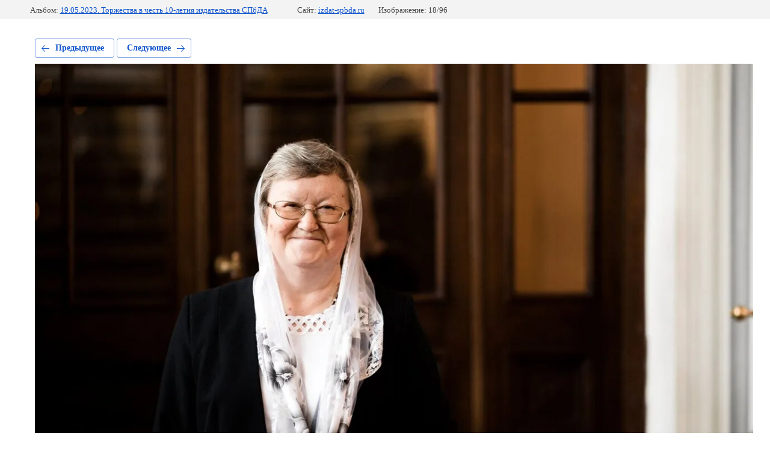

--- FILE ---
content_type: text/html; charset=utf-8
request_url: https://izdat-spbda.ru/foto/photo/561744908
body_size: 2946
content:
			
	
	
	




	






	<!doctype html>
	<html lang="ru">
	<head>
		<meta charset="UTF-8">
		<meta name="robots" content="all"/>
		<title>u3a4594.jpg</title>
<!-- assets.top -->
<meta property="og:type" content="website">
<meta property="og:url" content="https://izdat-spbda.ru/foto/photo/561744908">
<meta property="og:site_name" content="Издательство Духовной Академии">
<meta name="twitter:card" content="summary">
<!-- /assets.top -->

		<meta http-equiv="Content-Type" content="text/html; charset=UTF-8" />
		<meta name="description" content="u3a4594.jpg" />
		<meta name="keywords" content="u3a4594.jpg" />
		<meta name="viewport" content="width=device-width, initial-scale=1.0, maximum-scale=1.0, user-scalable=no">
		
            <!-- 46b9544ffa2e5e73c3c971fe2ede35a5 -->
            <script src='/shared/s3/js/lang/ru.js'></script>
            <script src='/shared/s3/js/common.min.js'></script>
        <link rel='stylesheet' type='text/css' href='/shared/s3/css/calendar.css' /><link rel='stylesheet' type='text/css' href='/shared/highslide-4.1.13/highslide.min.css'/>
<script type='text/javascript' src='/shared/highslide-4.1.13/highslide-full.packed.js'></script>
<script type='text/javascript'>
hs.graphicsDir = '/shared/highslide-4.1.13/graphics/';
hs.outlineType = null;
hs.showCredits = false;
hs.lang={cssDirection:'ltr',loadingText:'Загрузка...',loadingTitle:'Кликните чтобы отменить',focusTitle:'Нажмите чтобы перенести вперёд',fullExpandTitle:'Увеличить',fullExpandText:'Полноэкранный',previousText:'Предыдущий',previousTitle:'Назад (стрелка влево)',nextText:'Далее',nextTitle:'Далее (стрелка вправо)',moveTitle:'Передвинуть',moveText:'Передвинуть',closeText:'Закрыть',closeTitle:'Закрыть (Esc)',resizeTitle:'Восстановить размер',playText:'Слайд-шоу',playTitle:'Слайд-шоу (пробел)',pauseText:'Пауза',pauseTitle:'Приостановить слайд-шоу (пробел)',number:'Изображение %1/%2',restoreTitle:'Нажмите чтобы посмотреть картинку, используйте мышь для перетаскивания. Используйте клавиши вперёд и назад'};</script>
<link rel="icon" href="/favicon.ico" type="image/vnd.microsoft.icon">

<!--s3_require-->
<link rel="stylesheet" href="/g/basestyle/1.0.1/gallery2/gallery2.css" type="text/css"/>
<link rel="stylesheet" href="/g/basestyle/1.0.1/gallery2/gallery2.blue.css" type="text/css"/>
<script type="text/javascript" src="/g/basestyle/1.0.1/gallery2/gallery2.js" async></script>
<link rel="stylesheet" href="/g/s3/lp/css//jquery.ui.datepicker.css" type="text/css"/>
<!--/s3_require-->

<!--s3_goal-->
<script src="/g/s3/goal/1.0.0/s3.goal.js"></script>
<script>new s3.Goal({map:{"458504":{"goal_id":"458504","object_id":"4128016","event":"submit","system":"metrika","label":"32d1fa6be80ff80b","code":"anketa"},"458704":{"goal_id":"458704","object_id":"107029441","event":"submit","system":"metrika","label":"f0447faacce32f1e","code":"anketa"},"499904":{"goal_id":"499904","object_id":"107029241","event":"submit","system":"metrika","label":"6da64f48548d30fb","code":"anketa"},"522307":{"goal_id":"522307","object_id":"29180107","event":"submit","system":"metrika","label":"e3d129e1e08bc998","code":"anketa"}}, goals: [], ecommerce:[]});</script>
<!--/s3_goal-->

	</head>
	<body>
		<div class="g-page g-page-gallery2 g-page-gallery2--photo">

		
		
			<div class="g-panel g-panel--fill g-panel--no-rounded g-panel--fixed-top">
	<div class="g-gallery2-info ">
					<div class="g-gallery2-info__item">
				<div class="g-gallery2-info__item-label">Альбом:</div>
				<a href="/foto/album/19-05-2023-torzhestva-v-chest-10-letiya-izdatelstva-spbda" class="g-gallery2-info__item-value">19.05.2023. Торжества в честь 10-летия издательства СПбДА</a>
			</div>
				<div class="g-gallery2-info__item">
			<div class="g-gallery2-info__item-label">Сайт:</div>
			<a href="//izdat-spbda.ru" class="g-gallery2-info__item-value">izdat-spbda.ru</a>

			<div class="g-gallery2-info__item-label">Изображение: 18/96</div>
		</div>
	</div>
</div>
			<h1></h1>
			
										
										
			
			
			<a href="/foto/photo/561744708" class="g-button g-button--invert g-button--arr-left">Предыдущее</a>
			<a href="/foto/photo/561745108" class="g-button g-button--invert g-button--arr-right">Следующее</a>

			
			<div class="g-gallery2-preview ">
	<img src="/thumb/2/oML1P1NnTgEkAMgGTMXEhA/1280r1024/d/u3a4594.jpg">
</div>

			
			<a href="/foto/photo/561744708" class="g-gallery2-thumb g-gallery2-thumb--prev">
	<span class="g-gallery2-thumb__image"><img src="/thumb/2/r-1LMMptfvUAxn_HaTSFVw/160r120/d/u3a4590.jpg"></span>
	<span class="g-link g-link--arr-left">Предыдущее</span>
</a>
			
			<a href="/foto/photo/561745108" class="g-gallery2-thumb g-gallery2-thumb--next">
	<span class="g-gallery2-thumb__image"><img src="/thumb/2/TdgKVzRo2bahN9OojNBGdg/160r120/d/u3a4603.jpg"></span>
	<span class="g-link g-link--arr-right">Следующее</span>
</a>
			
			<div class="g-line"><a href="/foto/album/19-05-2023-torzhestva-v-chest-10-letiya-izdatelstva-spbda" class="g-button g-button--invert">Вернуться в галерею</a></div>

		
			</div>

	
<!-- assets.bottom -->
<!-- </noscript></script></style> -->
<script src="/my/s3/js/site.min.js?1769082895" ></script>
<script src="/my/s3/js/site/defender.min.js?1769082895" ></script>
<!-- Yandex.Metrika counter -->
<script type="text/javascript">
    (function(m,e,t,r,i,k,a){
        m[i]=m[i]||function(){(m[i].a=m[i].a||[]).push(arguments)};
        m[i].l=1*new Date();
        k=e.createElement(t),a=e.getElementsByTagName(t)[0],k.async=1,k.src=r,a.parentNode.insertBefore(k,a)
    })(window, document,'script','//mc.yandex.ru/metrika/tag.js', 'ym');

    ym(86184118, 'init', {accurateTrackBounce:true, trackLinks:true, clickmap:true, params: {__ym: {isFromApi: 'yesIsFromApi'}}});
</script>
<noscript><div><img src="https://mc.yandex.ru/watch/86184118" style="position:absolute; left:-9999px;" alt="" /></div></noscript>
<!-- /Yandex.Metrika counter -->
<script >/*<![CDATA[*/
var megacounter_key="7fc572e11826659005269876aafc6c55";
(function(d){
    var s = d.createElement("script");
    s.src = "//counter.megagroup.ru/loader.js?"+new Date().getTime();
    s.async = true;
    d.getElementsByTagName("head")[0].appendChild(s);
})(document);
/*]]>*/</script>
<script >/*<![CDATA[*/
$ite.start({"sid":1871020,"vid":1882475,"aid":2214793,"stid":4,"cp":21,"active":true,"domain":"izdat-spbda.ru","lang":"ru","trusted":false,"debug":false,"captcha":3,"onetap":[{"provider":"vkontakte","provider_id":"51968774","code_verifier":"0wmE4lwNT2NVjNYjEYgOMEZz0TINxGYlZTOWMlMDDwU"}]});
/*]]>*/</script>
<!-- /assets.bottom -->
</body>
	</html>


--- FILE ---
content_type: text/javascript
request_url: https://counter.megagroup.ru/7fc572e11826659005269876aafc6c55.js?r=&s=1280*720*24&u=https%3A%2F%2Fizdat-spbda.ru%2Ffoto%2Fphoto%2F561744908&t=u3a4594.jpg&fv=0,0&en=1&rld=0&fr=0&callback=_sntnl1769336827351&1769336827351
body_size: 96
content:
//:1
_sntnl1769336827351({date:"Sun, 25 Jan 2026 10:27:07 GMT", res:"1"})